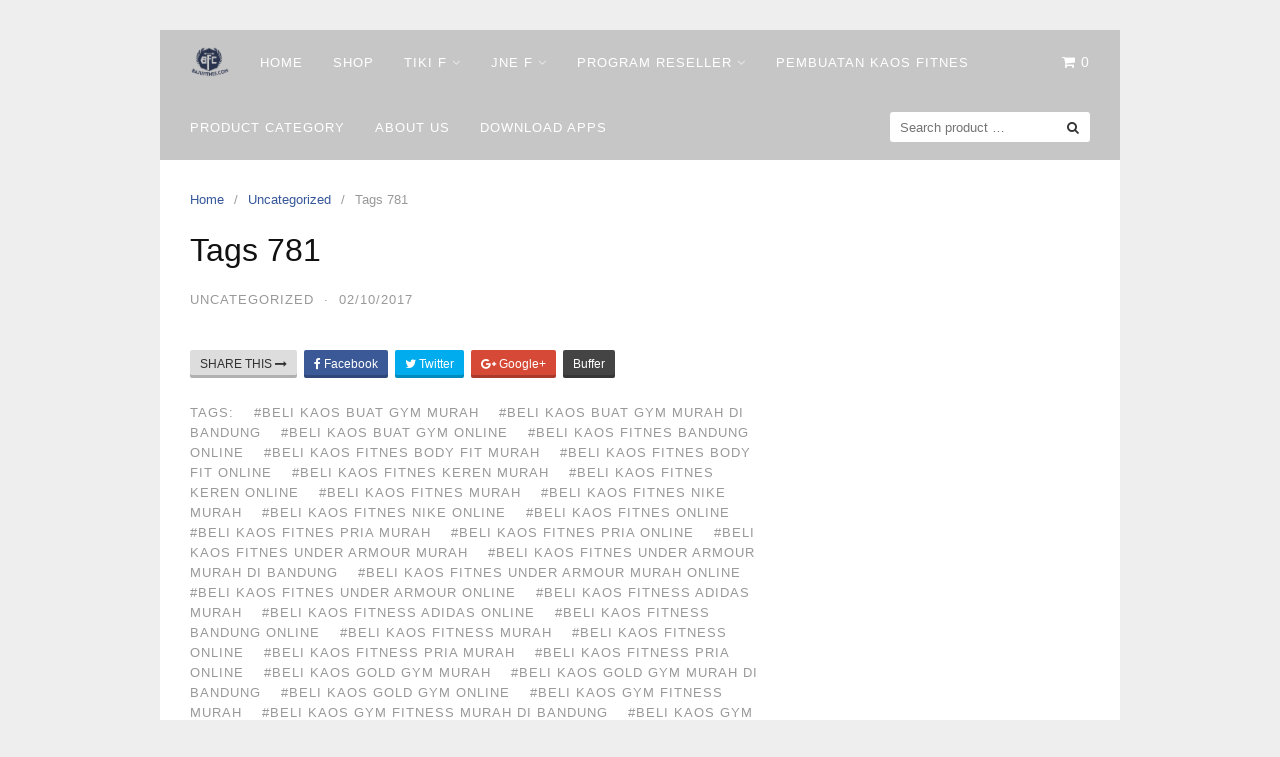

--- FILE ---
content_type: text/html; charset=UTF-8
request_url: http://bajufitnes.com/tags-781/
body_size: 6074
content:
<!DOCTYPE html>
<html lang="en-US"
	prefix="og: http://ogp.me/ns#" >
<head>
	<script data-ad-client="ca-pub-7645672207336004" async src="https://pagead2.googlesyndication.com/pagead/js/adsbygoogle.js"></script>
<meta charset="UTF-8">
<meta name="viewport" content="width=device-width,initial-scale=1,minimum-scale=1.0">
<title>Tags 781 | | Baju Olahraga</title>
<meta name='robots' content='max-image-preview:large' />
<meta property="og:type" content="website"/>
<meta property="og:site_name" content="Baju Olahraga"/>
<meta property="og:url" content="http://bajufitnes.com/tags-781/"/>

<!-- All in One SEO Pack Pro 2.11.1 by Michael Torbert of Semper Fi Web Design[320,357] -->
<!-- Debug String: HL0T1N1DEX3SFMTU1PML1KIOMJQ -->

<meta name="keywords"  content="beli kaos buat gym murah,beli kaos buat gym murah di bandung,beli kaos buat gym online,beli kaos fitnes bandung online,beli kaos fitnes body fit murah,beli kaos fitnes body fit online,beli kaos fitnes keren murah,beli kaos fitnes keren online,beli kaos fitnes murah,beli kaos fitnes nike murah,beli kaos fitnes nike online,beli kaos fitnes online,beli kaos fitnes pria murah,beli kaos fitnes pria online,beli kaos fitnes under armour murah,beli kaos fitnes under armour murah di bandung,beli kaos fitnes under armour murah online,beli kaos fitnes under armour online,beli kaos fitness adidas murah,beli kaos fitness adidas online,beli kaos fitness bandung online,beli kaos fitness murah,beli kaos fitness online,beli kaos fitness pria murah,beli kaos fitness pria online,beli kaos gold gym murah,beli kaos gold gym murah di bandung,beli kaos gold gym online,beli kaos gym fitness murah,beli kaos gym fitness murah di bandung,beli kaos gym murah,beli kaos gym murah di bandung,beli kaos gym pria murah,beli kaos gym pria murah di bandung,beli t shirt gym murah,beli t shirt gym murah di bandung,beli t shirt gym online" />

<link rel="canonical" href="http://bajufitnes.com/tags-781/" />
<meta property="og:title" content="Tags 781 | | Baju Olahraga" />
<meta property="og:type" content="activity" />
<meta property="og:url" content="http://bajufitnes.com/tags-781/" />
<meta property="og:image" content="http://bajufitnes.com/wp-content/plugins/all-in-one-seo-pack-pro/images/default-user-image.png" />
<meta property="og:site_name" content="Baju Olahraga" />
<meta name="twitter:card" content="summary" />
<meta name="twitter:title" content="Tags 781 | | Baju Olahraga" />
<meta name="twitter:image" content="http://bajufitnes.com/wp-content/plugins/all-in-one-seo-pack-pro/images/default-user-image.png" />
<meta itemprop="image" content="http://bajufitnes.com/wp-content/plugins/all-in-one-seo-pack-pro/images/default-user-image.png" />
			<script type="text/javascript" >
				window.ga=window.ga||function(){(ga.q=ga.q||[]).push(arguments)};ga.l=+new Date;
				ga('create', 'UA-58452546-2', 'auto');
				// Plugins
				
				ga('send', 'pageview');
			</script>
			<script async src="https://www.google-analytics.com/analytics.js"></script>
			<!-- /all in one seo pack pro -->
<link rel="alternate" type="application/rss+xml" title="Baju Olahraga &raquo; Feed" href="http://bajufitnes.com/feed/" />
<link rel="alternate" type="application/rss+xml" title="Baju Olahraga &raquo; Comments Feed" href="http://bajufitnes.com/comments/feed/" />
<link rel='stylesheet' id='litespeed-cache-dummy-css'  href='http://bajufitnes.com/wp-content/plugins/litespeed-cache/assets/css/litespeed-dummy.css?ver=5.8.2' type='text/css' media='all' />
<link rel='stylesheet' id='font-awesome-css'  href='http://bajufitnes.com/wp-content/themes/landingpress-wp/assets/lib/font-awesome/css/font-awesome.min.css?ver=4.7.0' type='text/css' media='all' />
<link rel='stylesheet' id='wp-block-library-css'  href='http://bajufitnes.com/wp-includes/css/dist/block-library/style.min.css?ver=5.8.2' type='text/css' media='all' />
<link rel='stylesheet' id='wc-block-vendors-style-css'  href='http://bajufitnes.com/wp-content/plugins/woocommerce/packages/woocommerce-blocks/build/vendors-style.css?ver=4.9.1' type='text/css' media='all' />
<link rel='stylesheet' id='wc-block-style-css'  href='http://bajufitnes.com/wp-content/plugins/woocommerce/packages/woocommerce-blocks/build/style.css?ver=4.9.1' type='text/css' media='all' />
<link rel='stylesheet' id='woocommerce-layout-css'  href='http://bajufitnes.com/wp-content/plugins/woocommerce/assets/css/woocommerce-layout.css?ver=5.3.3' type='text/css' media='all' />
<link rel='stylesheet' id='woocommerce-smallscreen-css'  href='http://bajufitnes.com/wp-content/plugins/woocommerce/assets/css/woocommerce-smallscreen.css?ver=5.3.3' type='text/css' media='only screen and (max-width: 768px)' />
<link rel='stylesheet' id='woocommerce-general-css'  href='http://bajufitnes.com/wp-content/plugins/woocommerce/assets/css/woocommerce.css?ver=5.3.3' type='text/css' media='all' />
<style id='woocommerce-inline-inline-css' type='text/css'>
.woocommerce form .form-row .required { visibility: visible; }
</style>
<link rel='stylesheet' id='landingpress-css'  href='http://bajufitnes.com/wp-content/themes/landingpress-wp/style.css?ver=2.9.5.3' type='text/css' media='all' />
<script type='text/javascript' src='http://bajufitnes.com/wp-includes/js/jquery/jquery.min.js?ver=3.6.0' defer='defer' id='jquery-core-js'></script>
<script type='text/javascript' src='http://bajufitnes.com/wp-includes/js/jquery/jquery-migrate.min.js?ver=3.3.2' defer='defer' id='jquery-migrate-js'></script>
<link rel='shortlink' href='http://bajufitnes.com/?p=21490' />
	<noscript><style>.woocommerce-product-gallery{ opacity: 1 !important; }</style></noscript>
	<link rel="amphtml" href="http://bajufitnes.com/tags-781/amp/"><style type="text/css">
.main-navigation, .main-navigation ul ul { background-color: #c6c6c6 }.main-navigation li a, .main-navigation li a:visited, .menu-toggle, a.menu-minicart { color: #ffffff } .menu-bar { background : #ffffff } .main-navigation li a:hover, a.menu-minicart:hover { color: #262626 } @media (max-width: 768px) { .main-navigation li a, .main-navigation li a:visited { color: #848484 !important; } }
</style>
<link rel="icon" href="http://bajufitnes.com/wp-content/uploads/2016/08/cropped-paSamuel16-LOGObajufitnesFullB-2dimensiB-150x150.png" sizes="32x32" />
<link rel="icon" href="http://bajufitnes.com/wp-content/uploads/2016/08/cropped-paSamuel16-LOGObajufitnesFullB-2dimensiB-275x275.png" sizes="192x192" />
<link rel="apple-touch-icon" href="http://bajufitnes.com/wp-content/uploads/2016/08/cropped-paSamuel16-LOGObajufitnesFullB-2dimensiB-275x275.png" />
<meta name="msapplication-TileImage" content="http://bajufitnes.com/wp-content/uploads/2016/08/cropped-paSamuel16-LOGObajufitnesFullB-2dimensiB-275x275.png" />
<!-- Facebook Pixel Code -->
<script>
!function(f,b,e,v,n,t,s){if(f.fbq)return;n=f.fbq=function(){n.callMethod?
n.callMethod.apply(n,arguments):n.queue.push(arguments)};if(!f._fbq)f._fbq=n;
n.push=n;n.loaded=!0;n.version='2.0';n.queue=[];t=b.createElement(e);t.async=!0;
t.src=v;s=b.getElementsByTagName(e)[0];s.parentNode.insertBefore(t,s)}(window,
document,'script','https://connect.facebook.net/en_US/fbevents.js');
fbq('init', '1662852530647728');
fbq('track', 'PageView', {
	"source": "landingpress",
	"version": "2.9.5.3"
});
</script>
<!-- End Facebook Pixel Code -->
</head>
<body class="post-template-default single single-post postid-21490 single-format-standard theme-landingpress-wp woocommerce-no-js header-inactive header-menu-active header-menu-after footer-active elementor-default">
<a class="skip-link screen-reader-text" href="#content">Skip to content</a>
<div class="site-canvas">
<div id="page" class="site-container">
<div class="site-inner">
			<nav id="site-navigation" class="main-navigation  main-navigation-logo-yes main-navigation-cart-yes">
	<div class="container">
		<div class="menu-overlay"></div>
		<button class="menu-toggle" aria-controls="header-menu" aria-expanded="false"><span class="menu-icon"><span class="menu-bar"></span><span class="menu-bar"></span><span class="menu-bar"></span></span></button>
					<a class="menu-logo" href="http://bajufitnes.com/" rel="home">
				<img src="http://bajufitnes.com/wp-content/uploads/2016/08/paSamuel16-LOGObajufitnesFullB-2dimensi-e1471233340979.png" alt="Baju Olahraga" />
			</a>
										<a class="menu-minicart" href="http://bajufitnes.com/cart/">
				 
					<i class="fa fa-shopping-cart" aria-hidden="true"></i> <span class="minicart-count">0</span>
							</a>
				<div class="header-menu-container"><ul id="header-menu" class="header-menu menu nav-menu clearfix"><li id="menu-item-11190" class="menu-item menu-item-type-custom menu-item-object-custom menu-item-home menu-item-11190"><a href="http://bajufitnes.com/">Home</a></li>
<li id="menu-item-11192" class="menu-item menu-item-type-post_type menu-item-object-page menu-item-11192"><a href="http://bajufitnes.com/shop/">Shop</a></li>
<li id="menu-item-11290" class="menu-item menu-item-type-post_type menu-item-object-page menu-item-has-children menu-item-11290"><a href="http://bajufitnes.com/tiki-facility/">Tiki F</a>
<ul class="sub-menu">
	<li id="menu-item-31305" class="menu-item menu-item-type-post_type menu-item-object-post menu-item-31305"><a href="http://bajufitnes.com/resi-bulan-desember-2018/">RESI BULAN DESEMBER 2018</a></li>
	<li id="menu-item-31233" class="menu-item menu-item-type-post_type menu-item-object-post menu-item-31233"><a href="http://bajufitnes.com/resi-bulan-oktober-2018/">RESI BULAN OKTOBER 2018</a></li>
	<li id="menu-item-31120" class="menu-item menu-item-type-post_type menu-item-object-post menu-item-31120"><a href="http://bajufitnes.com/resi-bulan-september-2018/">RESI BULAN SEPTEMBER 2018</a></li>
	<li id="menu-item-31079" class="menu-item menu-item-type-post_type menu-item-object-post menu-item-31079"><a href="http://bajufitnes.com/resi-bulan-agustus-2018/">RESI BULAN AGUSTUS 2018</a></li>
	<li id="menu-item-30621" class="menu-item menu-item-type-post_type menu-item-object-post menu-item-30621"><a href="http://bajufitnes.com/resi-bulan-juli-2/">RESI BULAN JULI</a></li>
	<li id="menu-item-30539" class="menu-item menu-item-type-post_type menu-item-object-post menu-item-30539"><a href="http://bajufitnes.com/resi-juni-2018-2/">Resi Bulan Juni 2018</a></li>
	<li id="menu-item-18848" class="menu-item menu-item-type-post_type menu-item-object-post menu-item-18848"><a href="http://bajufitnes.com/resi-bulan-juli-2017/">Resi Bulan Juli 2017</a></li>
	<li id="menu-item-18780" class="menu-item menu-item-type-post_type menu-item-object-post menu-item-18780"><a href="http://bajufitnes.com/resi-bulan-juni-2017/">Resi Bulan Juni 2017</a></li>
	<li id="menu-item-18111" class="menu-item menu-item-type-post_type menu-item-object-post menu-item-18111"><a href="http://bajufitnes.com/resi-bulan-mei-2017/">Resi Bulan Mei 2017</a></li>
	<li id="menu-item-17122" class="menu-item menu-item-type-post_type menu-item-object-post menu-item-17122"><a href="http://bajufitnes.com/resi-bulan-maret-2017/">Resi Bulan Maret 2017</a></li>
	<li id="menu-item-14700" class="menu-item menu-item-type-post_type menu-item-object-post menu-item-14700"><a href="http://bajufitnes.com/resi-bulan-desember-2016/">Resi Bulan Desember 2016</a></li>
	<li id="menu-item-13920" class="menu-item menu-item-type-post_type menu-item-object-post menu-item-13920"><a href="http://bajufitnes.com/resi-bulan-november-2016/">Resi Bulan November 2016</a></li>
	<li id="menu-item-12712" class="menu-item menu-item-type-post_type menu-item-object-post menu-item-12712"><a href="http://bajufitnes.com/resi-bulan-september-2016/">Resi Bulan September 2016</a></li>
</ul>
</li>
<li id="menu-item-11291" class="menu-item menu-item-type-post_type menu-item-object-page menu-item-has-children menu-item-11291"><a href="http://bajufitnes.com/tracking-resi-jne/">Jne F</a>
<ul class="sub-menu">
	<li id="menu-item-31308" class="menu-item menu-item-type-post_type menu-item-object-post menu-item-31308"><a href="http://bajufitnes.com/resi-desember-2018/">RESI DESEMBER 2018</a></li>
	<li id="menu-item-31154" class="menu-item menu-item-type-post_type menu-item-object-post menu-item-31154"><a href="http://bajufitnes.com/resi-oktober-2018/">RESI OKTOBER 2018</a></li>
	<li id="menu-item-31083" class="menu-item menu-item-type-post_type menu-item-object-post menu-item-31083"><a href="http://bajufitnes.com/resi-september-2018/">RESI SEPTEMBER 2018</a></li>
	<li id="menu-item-30706" class="menu-item menu-item-type-post_type menu-item-object-post menu-item-30706"><a href="http://bajufitnes.com/resi-agustus-2018/">RESI AGUSTUS 2018</a></li>
	<li id="menu-item-30544" class="menu-item menu-item-type-post_type menu-item-object-post menu-item-30544"><a href="http://bajufitnes.com/resi-juli-2018/">Resi Juli 2018</a></li>
	<li id="menu-item-30336" class="menu-item menu-item-type-post_type menu-item-object-post menu-item-30336"><a href="http://bajufitnes.com/resi-juni-2018/">Resi Juni 2018</a></li>
	<li id="menu-item-30137" class="menu-item menu-item-type-post_type menu-item-object-post menu-item-30137"><a href="http://bajufitnes.com/resi-mei-2018/">Resi Mei 2018</a></li>
	<li id="menu-item-30007" class="menu-item menu-item-type-post_type menu-item-object-post menu-item-30007"><a href="http://bajufitnes.com/resi-april-2018/">Resi April 2018</a></li>
	<li id="menu-item-29883" class="menu-item menu-item-type-post_type menu-item-object-post menu-item-29883"><a href="http://bajufitnes.com/resi-maret-2018/">Resi Maret 2018</a></li>
	<li id="menu-item-29804" class="menu-item menu-item-type-post_type menu-item-object-post menu-item-29804"><a href="http://bajufitnes.com/resi-februari-2018/">Resi Februari 2018</a></li>
	<li id="menu-item-29726" class="menu-item menu-item-type-post_type menu-item-object-post menu-item-29726"><a href="http://bajufitnes.com/resi-januari-2018/">Resi Januari 2018</a></li>
	<li id="menu-item-29435" class="menu-item menu-item-type-post_type menu-item-object-post menu-item-29435"><a href="http://bajufitnes.com/resi-desember-2017/">Resi Desember 2017</a></li>
	<li id="menu-item-25250" class="menu-item menu-item-type-post_type menu-item-object-post menu-item-25250"><a href="http://bajufitnes.com/resi-november-2017/">Resi November 2017</a></li>
	<li id="menu-item-21591" class="menu-item menu-item-type-post_type menu-item-object-post menu-item-21591"><a href="http://bajufitnes.com/resi-oktober-2017/">Resi Oktober 2017</a></li>
	<li id="menu-item-19747" class="menu-item menu-item-type-post_type menu-item-object-post menu-item-19747"><a href="http://bajufitnes.com/resi-september-2017/">Resi September 2017</a></li>
	<li id="menu-item-19419" class="menu-item menu-item-type-post_type menu-item-object-post menu-item-19419"><a href="http://bajufitnes.com/resi-agustus-2017/">Resi Agustus 2017</a></li>
	<li id="menu-item-18836" class="menu-item menu-item-type-post_type menu-item-object-post menu-item-18836"><a href="http://bajufitnes.com/resi-juli-2017/">Resi Juli 2017</a></li>
	<li id="menu-item-18488" class="menu-item menu-item-type-post_type menu-item-object-post menu-item-18488"><a href="http://bajufitnes.com/resi-juni-2017/">Resi Juni 2017</a></li>
	<li id="menu-item-17741" class="menu-item menu-item-type-post_type menu-item-object-post menu-item-17741"><a href="http://bajufitnes.com/resi-mei-2017/">Resi Mei 2017</a></li>
	<li id="menu-item-17197" class="menu-item menu-item-type-post_type menu-item-object-post menu-item-17197"><a href="http://bajufitnes.com/resi-april-2017/">Resi April 2017</a></li>
	<li id="menu-item-16793" class="menu-item menu-item-type-post_type menu-item-object-post menu-item-16793"><a href="http://bajufitnes.com/resi-maret-2017/">Resi Maret 2017</a></li>
	<li id="menu-item-16275" class="menu-item menu-item-type-post_type menu-item-object-post menu-item-16275"><a href="http://bajufitnes.com/resi-februari/">Resi Februari 2017</a></li>
	<li id="menu-item-15401" class="menu-item menu-item-type-post_type menu-item-object-post menu-item-15401"><a href="http://bajufitnes.com/resi-januari/">Resi Januari 2017</a></li>
</ul>
</li>
<li id="menu-item-18745" class="menu-item menu-item-type-post_type menu-item-object-page menu-item-has-children menu-item-18745"><a href="http://bajufitnes.com/dropship-baju-fitnes/">Program Reseller</a>
<ul class="sub-menu">
	<li id="menu-item-18747" class="menu-item menu-item-type-post_type menu-item-object-post menu-item-18747"><a href="http://bajufitnes.com/pertanyaan-umum/">Pertanyaan Umum</a></li>
	<li id="menu-item-18748" class="menu-item menu-item-type-post_type menu-item-object-post menu-item-18748"><a href="http://bajufitnes.com/syarat-dan-ketentuan/">Syarat Dan Ketentuan</a></li>
	<li id="menu-item-18746" class="menu-item menu-item-type-post_type menu-item-object-post menu-item-18746"><a href="http://bajufitnes.com/retur-pengembalian-barang/">Policy Pengembalian Barang</a></li>
	<li id="menu-item-18953" class="menu-item menu-item-type-post_type menu-item-object-post menu-item-18953"><a href="http://bajufitnes.com/paket-kategori-baju-fitnes/">Rincian Paket Kategori</a></li>
</ul>
</li>
<li id="menu-item-32049" class="menu-item menu-item-type-custom menu-item-object-custom menu-item-32049"><a href="http://bajufitnes.com/bikin-baju-bandung/">Pembuatan Kaos Fitnes</a></li>
<li id="menu-item-17978" class="menu-item menu-item-type-post_type menu-item-object-page menu-item-17978"><a href="http://bajufitnes.com/kategori-produk-lp/">Product Category</a></li>
<li id="menu-item-18070" class="menu-item menu-item-type-post_type menu-item-object-post menu-item-18070"><a href="http://bajufitnes.com/about-us-lp/">About Us</a></li>
<li id="menu-item-29276" class="menu-item menu-item-type-custom menu-item-object-custom menu-item-29276"><a href="https://play.google.com/store/apps/details?id=com.bajufitnes.appmaker">DOWNLOAD Apps</a></li>
<li class="header-searchform"><form method="get" class="search-form" action="http://bajufitnes.com/">
				<label>
					<span class="screen-reader-text">Search for:</span>
					<input type="search" class="search-field" placeholder="Search product &hellip;" value="" name="s" />
				</label>
				<input type="submit" class="search-submit" value="Search" />
			<input type="hidden" name="post_type" value="product" /></form></li></ul></div>	</div>
</nav>
		<div id="content" class="site-content">
		<div class="container">
			<div id="primary" class="content-area">
	<main id="main" class="site-main">
	<nav class="breadcrumb clearfix"><ul vocab="http://schema.org/" typeof="BreadcrumbList"><li property="itemListElement" typeof="ListItem"><a href="http://bajufitnes.com" property="item" typeof="WebPage"><span property="name">Home</span><meta property="position" content="1"></a></li><li property="itemListElement" typeof="ListItem"><a href="http://bajufitnes.com/category/uncategorized/" property="item" typeof="WebPage"><span property="name">Uncategorized</span><meta property="position" content="2"></a></li><li>Tags 781</li></ul></nav>
<article id="post-21490" class="entry-post post-21490 post type-post status-publish format-standard category-uncategorized tag-beli-kaos-buat-gym-murah tag-beli-kaos-buat-gym-murah-di-bandung tag-beli-kaos-buat-gym-online tag-beli-kaos-fitnes-bandung-online tag-beli-kaos-fitnes-body-fit-murah tag-beli-kaos-fitnes-body-fit-online tag-beli-kaos-fitnes-keren-murah tag-beli-kaos-fitnes-keren-online tag-beli-kaos-fitnes-murah tag-beli-kaos-fitnes-nike-murah tag-beli-kaos-fitnes-nike-online tag-beli-kaos-fitnes-online tag-beli-kaos-fitnes-pria-murah tag-beli-kaos-fitnes-pria-online tag-beli-kaos-fitnes-under-armour-murah tag-beli-kaos-fitnes-under-armour-murah-di-bandung tag-beli-kaos-fitnes-under-armour-murah-online tag-beli-kaos-fitnes-under-armour-online tag-beli-kaos-fitness-adidas-murah tag-beli-kaos-fitness-adidas-online tag-beli-kaos-fitness-bandung-online tag-beli-kaos-fitness-murah tag-beli-kaos-fitness-online tag-beli-kaos-fitness-pria-murah tag-beli-kaos-fitness-pria-online tag-beli-kaos-gold-gym-murah tag-beli-kaos-gold-gym-murah-di-bandung tag-beli-kaos-gold-gym-online tag-beli-kaos-gym-fitness-murah tag-beli-kaos-gym-fitness-murah-di-bandung tag-beli-kaos-gym-murah tag-beli-kaos-gym-murah-di-bandung tag-beli-kaos-gym-pria-murah tag-beli-kaos-gym-pria-murah-di-bandung tag-beli-t-shirt-gym-murah tag-beli-t-shirt-gym-murah-di-bandung tag-beli-t-shirt-gym-online entry">
	<header class="entry-header">
		<h1 class="entry-title">Tags 781</h1><div class="entry-meta"><span class="cat-links"><a href="http://bajufitnes.com/category/uncategorized/" >Uncategorized</a></span><span class="meta-sep">&middot;</span><span class="time-link"><time class="entry-date published updated" datetime="2017-10-02T08:30:42+00:00">02/10/2017</time></span></div>	</header>
		<div class="entry-content">
			</div>
	<div class="share-social"><span class="share-label">Share this <i class="fa fa-long-arrow-right"></i></span><a class="share-link share-facebook" rel="nofollow" target="_blank" href="https://www.facebook.com/sharer/sharer.php?u=http://bajufitnes.com/tags-781/"><i class="fa fa-facebook"></i> Facebook</a><a class="share-link share-twitter" rel="nofollow" target="_blank" href="https://twitter.com/intent/tweet?text=Tags+781&amp;url=http://bajufitnes.com/tags-781/&amp;via=Baju+Olahraga"><i class="fa fa-twitter"></i> Twitter</a><a class="share-link share-googleplus" rel="nofollow" target="_blank" href="https://plus.google.com/share?url=http://bajufitnes.com/tags-781/"><i class="fa fa-google-plus"></i> Google+</a><a class="share-link share-buffer" rel="nofollow" target="_blank" href="https://bufferapp.com/add?url=http://bajufitnes.com/tags-781/&amp;text=Tags+781">Buffer</a></div><footer class="entry-footer"><div class="entry-meta"><span>Tags:</span> <a href="http://bajufitnes.com/tag/beli-kaos-buat-gym-murah/">#Beli Kaos Buat Gym Murah</a> <a href="http://bajufitnes.com/tag/beli-kaos-buat-gym-murah-di-bandung/">#Beli Kaos Buat Gym Murah Di Bandung</a> <a href="http://bajufitnes.com/tag/beli-kaos-buat-gym-online/">#Beli Kaos Buat Gym Online</a> <a href="http://bajufitnes.com/tag/beli-kaos-fitnes-bandung-online/">#Beli Kaos Fitnes Bandung Online</a> <a href="http://bajufitnes.com/tag/beli-kaos-fitnes-body-fit-murah/">#Beli Kaos Fitnes Body Fit Murah</a> <a href="http://bajufitnes.com/tag/beli-kaos-fitnes-body-fit-online/">#Beli Kaos Fitnes Body Fit Online</a> <a href="http://bajufitnes.com/tag/beli-kaos-fitnes-keren-murah/">#Beli Kaos Fitnes Keren Murah</a> <a href="http://bajufitnes.com/tag/beli-kaos-fitnes-keren-online/">#Beli Kaos Fitnes Keren Online</a> <a href="http://bajufitnes.com/tag/beli-kaos-fitnes-murah/">#Beli Kaos Fitnes Murah</a> <a href="http://bajufitnes.com/tag/beli-kaos-fitnes-nike-murah/">#Beli Kaos Fitnes Nike Murah</a> <a href="http://bajufitnes.com/tag/beli-kaos-fitnes-nike-online/">#Beli Kaos Fitnes Nike Online</a> <a href="http://bajufitnes.com/tag/beli-kaos-fitnes-online/">#Beli Kaos Fitnes Online</a> <a href="http://bajufitnes.com/tag/beli-kaos-fitnes-pria-murah/">#Beli Kaos Fitnes Pria Murah</a> <a href="http://bajufitnes.com/tag/beli-kaos-fitnes-pria-online/">#Beli Kaos Fitnes Pria Online</a> <a href="http://bajufitnes.com/tag/beli-kaos-fitnes-under-armour-murah/">#Beli Kaos Fitnes Under Armour Murah</a> <a href="http://bajufitnes.com/tag/beli-kaos-fitnes-under-armour-murah-di-bandung/">#Beli Kaos Fitnes Under Armour Murah Di Bandung</a> <a href="http://bajufitnes.com/tag/beli-kaos-fitnes-under-armour-murah-online/">#Beli Kaos Fitnes Under Armour Murah Online</a> <a href="http://bajufitnes.com/tag/beli-kaos-fitnes-under-armour-online/">#Beli Kaos Fitnes Under Armour Online</a> <a href="http://bajufitnes.com/tag/beli-kaos-fitness-adidas-murah/">#Beli Kaos Fitness Adidas Murah</a> <a href="http://bajufitnes.com/tag/beli-kaos-fitness-adidas-online/">#Beli Kaos Fitness Adidas Online</a> <a href="http://bajufitnes.com/tag/beli-kaos-fitness-bandung-online/">#Beli Kaos Fitness Bandung Online</a> <a href="http://bajufitnes.com/tag/beli-kaos-fitness-murah/">#Beli Kaos Fitness Murah</a> <a href="http://bajufitnes.com/tag/beli-kaos-fitness-online/">#Beli Kaos Fitness Online</a> <a href="http://bajufitnes.com/tag/beli-kaos-fitness-pria-murah/">#Beli Kaos Fitness Pria Murah</a> <a href="http://bajufitnes.com/tag/beli-kaos-fitness-pria-online/">#Beli Kaos Fitness Pria Online</a> <a href="http://bajufitnes.com/tag/beli-kaos-gold-gym-murah/">#Beli Kaos Gold Gym Murah</a> <a href="http://bajufitnes.com/tag/beli-kaos-gold-gym-murah-di-bandung/">#Beli Kaos Gold Gym Murah Di Bandung</a> <a href="http://bajufitnes.com/tag/beli-kaos-gold-gym-online/">#Beli Kaos Gold Gym Online</a> <a href="http://bajufitnes.com/tag/beli-kaos-gym-fitness-murah/">#Beli Kaos Gym Fitness Murah</a> <a href="http://bajufitnes.com/tag/beli-kaos-gym-fitness-murah-di-bandung/">#Beli Kaos Gym Fitness Murah Di Bandung</a> <a href="http://bajufitnes.com/tag/beli-kaos-gym-murah/">#Beli Kaos Gym Murah</a> <a href="http://bajufitnes.com/tag/beli-kaos-gym-murah-di-bandung/">#Beli Kaos Gym Murah Di Bandung</a> <a href="http://bajufitnes.com/tag/beli-kaos-gym-pria-murah/">#Beli Kaos Gym Pria Murah</a> <a href="http://bajufitnes.com/tag/beli-kaos-gym-pria-murah-di-bandung/">#Beli Kaos Gym Pria Murah Di Bandung</a> <a href="http://bajufitnes.com/tag/beli-t-shirt-gym-murah/">#Beli T Shirt Gym Murah</a> <a href="http://bajufitnes.com/tag/beli-t-shirt-gym-murah-di-bandung/">#Beli T Shirt Gym Murah Di Bandung</a> <a href="http://bajufitnes.com/tag/beli-t-shirt-gym-online/">#Beli T Shirt Gym Online</a></div></footer></article>
<div class="related-posts">
<h3>Related Posts</h3>
<ul>
	<li>
				<h4><a href="http://bajufitnes.com/tags-861/" rel="bookmark">Tags 861</a></h4>		<p></p>
	</li>
	<li>
				<h4><a href="http://bajufitnes.com/tags-856/" rel="bookmark">Tags 856</a></h4>		<p></p>
	</li>
	<li>
				<h4><a href="http://bajufitnes.com/tags-839/" rel="bookmark">Tags 839</a></h4>		<p></p>
	</li>
	<li>
				<h4><a href="http://bajufitnes.com/tags-820/" rel="bookmark">Tags 820</a></h4>		<p></p>
	</li>
	<li>
				<h4><a href="http://bajufitnes.com/tags-767/" rel="bookmark">Tags 767</a></h4>		<p></p>
	</li>
</ul>
</div>
	</main>
</div>
<div id="secondary" class="widget-area">
	<div class="site-sidebar">
			</div>
</div>
					</div>
	</div>
									</div>	<footer id="colophon" class="site-footer">
		<div class="container">
						<div class="site-info">
									Copyright &copy; 2026 Baju Olahraga							</div>
		</div>
	</footer>
</div></div><div id="back-to-top"><i class="fa fa-angle-up"></i></div>	<script type="text/javascript">
		(function () {
			var c = document.body.className;
			c = c.replace(/woocommerce-no-js/, 'woocommerce-js');
			document.body.className = c;
		})();
	</script>
	<script type='text/javascript' src='http://bajufitnes.com/wp-content/plugins/woocommerce/assets/js/jquery-blockui/jquery.blockUI.min.js?ver=2.70' defer='defer' id='jquery-blockui-js'></script>
<script type='text/javascript' src='http://bajufitnes.com/wp-content/plugins/woocommerce/assets/js/js-cookie/js.cookie.min.js?ver=2.1.4' defer='defer' id='js-cookie-js'></script>
<script type='text/javascript' id='woocommerce-js-extra'>
/* <![CDATA[ */
var woocommerce_params = {"ajax_url":"\/wp-admin\/admin-ajax.php","wc_ajax_url":"\/?wc-ajax=%%endpoint%%"};
/* ]]> */
</script>
<script type='text/javascript' src='http://bajufitnes.com/wp-content/plugins/woocommerce/assets/js/frontend/woocommerce.min.js?ver=5.3.3' defer='defer' id='woocommerce-js'></script>
<script type='text/javascript' id='wc-cart-fragments-js-extra'>
/* <![CDATA[ */
var wc_cart_fragments_params = {"ajax_url":"\/wp-admin\/admin-ajax.php","wc_ajax_url":"\/?wc-ajax=%%endpoint%%","cart_hash_key":"wc_cart_hash_98a3ef16a1a6a23389d775a1b4b00832","fragment_name":"wc_fragments_98a3ef16a1a6a23389d775a1b4b00832","request_timeout":"5000"};
/* ]]> */
</script>
<script type='text/javascript' src='http://bajufitnes.com/wp-content/plugins/woocommerce/assets/js/frontend/cart-fragments.min.js?ver=5.3.3' defer='defer' id='wc-cart-fragments-js'></script>
<script type='text/javascript' src='http://bajufitnes.com/wp-content/themes/landingpress-wp/assets/js/script.min.js?ver=2.9.5.3' defer='defer' id='landingpress-js'></script>
<!-- Facebook Pixel Code -->
<noscript><img height="1" width="1" alt="fbpx" style="display:none" src="https://www.facebook.com/tr?id=1662852530647728&ev=PageView&noscript=1" /></noscript>
<!-- End Facebook Pixel Code -->

<!--[if LandingPress]></body></html><![endif]-->
<!-- </body></html> -->
</body>
</html>


<!-- Page cached by LiteSpeed Cache 7.6.2 on 2026-01-13 19:41:42 -->

--- FILE ---
content_type: text/html; charset=utf-8
request_url: https://www.google.com/recaptcha/api2/aframe
body_size: 266
content:
<!DOCTYPE HTML><html><head><meta http-equiv="content-type" content="text/html; charset=UTF-8"></head><body><script nonce="mTOvp4Dlitko3dyCZuwRMg">/** Anti-fraud and anti-abuse applications only. See google.com/recaptcha */ try{var clients={'sodar':'https://pagead2.googlesyndication.com/pagead/sodar?'};window.addEventListener("message",function(a){try{if(a.source===window.parent){var b=JSON.parse(a.data);var c=clients[b['id']];if(c){var d=document.createElement('img');d.src=c+b['params']+'&rc='+(localStorage.getItem("rc::a")?sessionStorage.getItem("rc::b"):"");window.document.body.appendChild(d);sessionStorage.setItem("rc::e",parseInt(sessionStorage.getItem("rc::e")||0)+1);localStorage.setItem("rc::h",'1768840539401');}}}catch(b){}});window.parent.postMessage("_grecaptcha_ready", "*");}catch(b){}</script></body></html>

--- FILE ---
content_type: text/plain
request_url: https://www.google-analytics.com/j/collect?v=1&_v=j102&a=2141370171&t=pageview&_s=1&dl=http%3A%2F%2Fbajufitnes.com%2Ftags-781%2F&ul=en-us%40posix&dt=Tags%20781%20%7C%20%7C%20Baju%20Olahraga&sr=1280x720&vp=1280x720&_u=IEBAAEABAAAAACAAI~&jid=1397544181&gjid=1095988443&cid=1073263440.1768840537&tid=UA-58452546-2&_gid=1583310364.1768840537&_r=1&_slc=1&z=1922762286
body_size: -450
content:
2,cG-57VV8F99V2